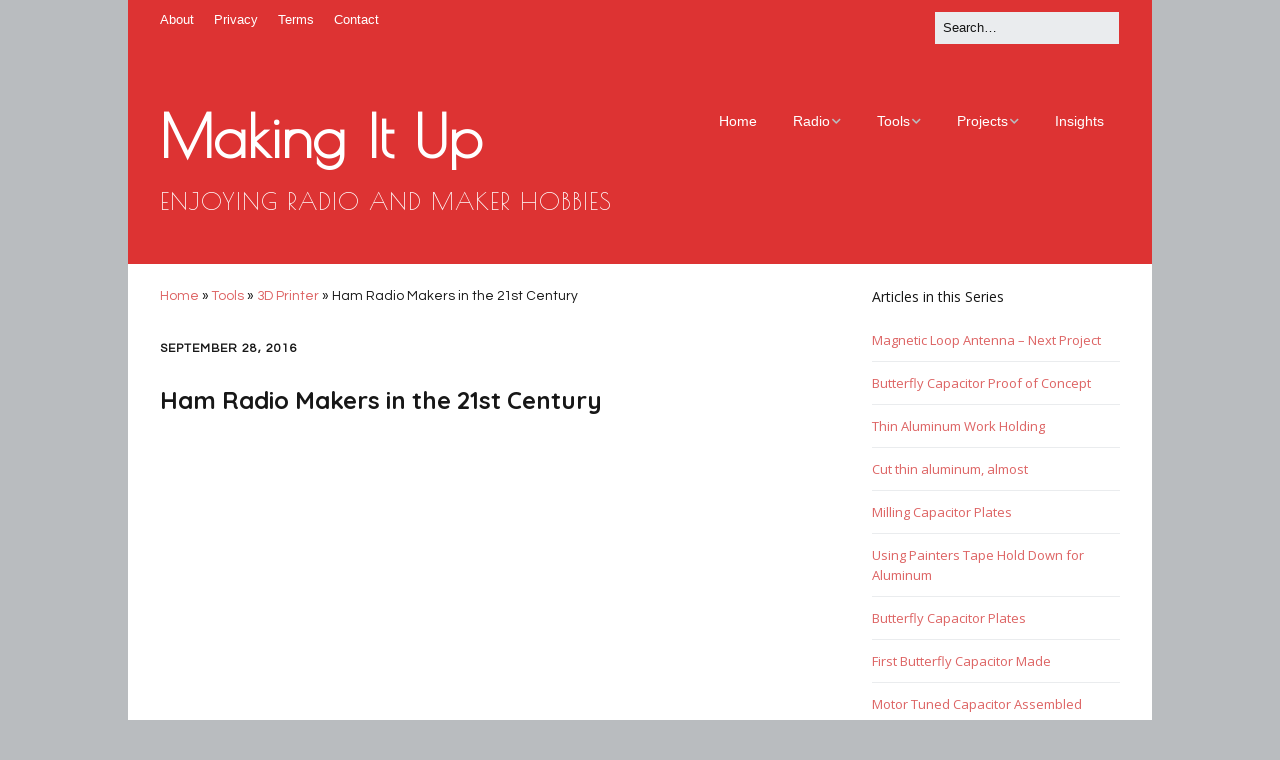

--- FILE ---
content_type: text/html; charset=utf-8
request_url: https://www.google.com/recaptcha/api2/aframe
body_size: 266
content:
<!DOCTYPE HTML><html><head><meta http-equiv="content-type" content="text/html; charset=UTF-8"></head><body><script nonce="w5mcK8L8tPID8E6HnGo-_Q">/** Anti-fraud and anti-abuse applications only. See google.com/recaptcha */ try{var clients={'sodar':'https://pagead2.googlesyndication.com/pagead/sodar?'};window.addEventListener("message",function(a){try{if(a.source===window.parent){var b=JSON.parse(a.data);var c=clients[b['id']];if(c){var d=document.createElement('img');d.src=c+b['params']+'&rc='+(localStorage.getItem("rc::a")?sessionStorage.getItem("rc::b"):"");window.document.body.appendChild(d);sessionStorage.setItem("rc::e",parseInt(sessionStorage.getItem("rc::e")||0)+1);localStorage.setItem("rc::h",'1768756825889');}}}catch(b){}});window.parent.postMessage("_grecaptcha_ready", "*");}catch(b){}</script></body></html>

--- FILE ---
content_type: text/css
request_url: https://play.fallows.ca/wp/wp-content/themes/Make-Play/style.css?ver=1.10.9
body_size: 80
content:
/*
Theme Name: Make-Play
Template: make
Author: Array
Description: Child 01 theme for the Editor theme
Version: 1.1.2.1487387904
Updated: 2017-02-17 20:18:24

*/

